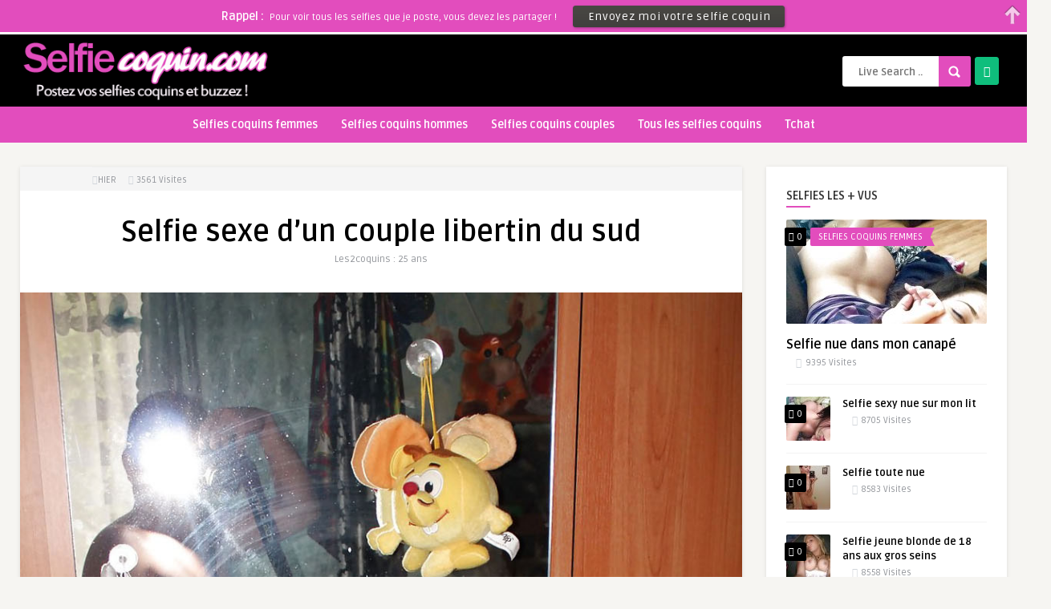

--- FILE ---
content_type: text/html; charset=UTF-8
request_url: http://www.selfie-coquin.com/selfie-sexe-dun-couple-libertin-sud/
body_size: 14702
content:
<!DOCTYPE HTML>
<html lang="fr-FR">
<head>
	<!-- Meta Tags -->
	<meta http-equiv="Content-Type" content="text/html; charset=UTF-8" />

	<!-- Title -->
    
    <!-- Mobile Device Meta -->
    <meta name='viewport' content='width=device-width, initial-scale=1, maximum-scale=1, user-scalable=no, minimal-ui' />

    <!-- The HTML5 Shim for older browsers (mostly older versions of IE). -->
	<!--[if IE]> <script src="https://www.selfie-coquin.com/wp-content/themes/pin-wp/js/html5.js"></script> <![endif]-->

	<!-- Favicons and rss / pingback -->
    <link rel="alternate" type="application/rss+xml" title="Selfie coquin &#8211; Postez vos selfies coquins RSS Feed" href="https://www.selfie-coquin.com/feed/" />
    <link rel="pingback" href="https://www.selfie-coquin.com/xmlrpc.php" />
    <link rel="shortcut icon" type="image/png" href="http://www.selfie-coquin.com/wp-content/themes/pin-wp/images/web-icon.png"/>

    <!-- Custom style -->
    <style type="text/css">header, .sticky, .jquerycssmenu ul li ul { background-color: #000000 !important; }.jquerycssmenu ul li a  { color: #FFFFFF !important;}.jquerycssmenu ul li span  { color: #5a5a5b !important;}.entry p a  { color: #FFFFFF !important;}.entry p a  { background-color: #dd3333 !important;}footer .wrap-footer, .social-section { background-color: #000000 !important; }a:hover, .review-box-nr i, .review-box-nr, ul.aut-meta li.name a, div.feed-info i, .article_list li .an-display-author a, .widget_anthemes_categories li, div.tagcloud span, .widget_archive li, .widget_meta li, #mcTagMap .tagindex h4, #sc_mcTagMap .tagindex h4, ul.masonry_list .an-widget-title i, #infscr-loading span, .rb-experience-rating, ul.article_list .an-widget-title i { color: #e24dbd !important;}.bar-header, .menu-categories .jquerycssmenu ul li ul, #searchform2 .buttonicon, header .stickytop #searchform2 .buttonicon, .featured-articles .article-category, ul.masonry_list .article-category, .entry-btn, .my-paginated-posts span, #newsletter-form input.newsletter-btn, ul.article_list .article-category, #contactform .sendemail, #back-top span, .wp-pagenavi span.current, .wp-pagenavi a:hover { background-color: #e24dbd !important;}.archive-header h3:after, div.entry-excerpt:after, h3.widget-title:after, .rb-resume-block .rb-experience .rb-section-title:after, .rb-resume-block .rb-experience-item .rb-right p:after, .widget h3.title:after, h3.top-title:after  { background: none repeat scroll 0% 0% #e24dbd !important; }#mcTagMap .tagindex h4, #sc_mcTagMap .tagindex h4 { border-bottom: 5px solid #e24dbd !important;}.featured-articles .title-box span a, ul.masonry_list .an-widget-title span a, .entry-top span a, div.feed-info strong, ul.article_list .an-widget-title span a, .copyright a  { border-bottom: 1px solid #e24dbd !important;}.menu-categories .jquerycssmenu ul li ul { border-top: 3px solid #e24dbd !important;}.featured-articles .article-category i, ul.masonry_list .article-category i, ul.article_list .article-category i   { border-color: #e24dbd transparent #e24dbd #e24dbd !important;}.featured-title, .article-comm, .wp-pagenavi a, .wp-pagenavi span, .single-content h3.title, .my-paginated-posts p a, #wp-calendar tbody td#today, .comments h3.comment-reply-title, #commentform #sendemail, form.wpcf7-form input.wpcf7-submit { background-color: #000000 !important; }.single-content h3.title i, .comments h3.comment-reply-title i { border-color: #000000 transparent #000000 #000000 !important;}.arrow-down-related  { border-top: 10px solid #000000!important; }.thumbs-rating-container .thumbs-rating-up    { color: #6ecb0a !important; }.thumbs-rating-container .thumbs-rating-down    { color: #fe6969 !important; }html body  { background-color: #f6f5f2!important; }</style>

    <!-- Theme output -->
    <meta name='robots' content='index, follow, max-image-preview:large, max-snippet:-1, max-video-preview:-1' />

	<!-- This site is optimized with the Yoast SEO plugin v22.7 - https://yoast.com/wordpress/plugins/seo/ -->
	<title>Selfie sexe d&#039;un couple libertin du sud - selfie sex sur Selfie-coquin.com</title>
	<meta name="description" content="Hello à tous on vient de faire ce petit selfie sexe pour vous donner envie de vous rencontrer ! alors bises a tous et si cela vous tente on est a" />
	<link rel="canonical" href="https://www.selfie-coquin.com/selfie-sexe-dun-couple-libertin-sud/" />
	<meta name="twitter:label1" content="Écrit par" />
	<meta name="twitter:data1" content="admin" />
	<script type="application/ld+json" class="yoast-schema-graph">{"@context":"https://schema.org","@graph":[{"@type":"Article","@id":"https://www.selfie-coquin.com/selfie-sexe-dun-couple-libertin-sud/#article","isPartOf":{"@id":"https://www.selfie-coquin.com/selfie-sexe-dun-couple-libertin-sud/"},"author":{"name":"admin","@id":"https://www.selfie-coquin.com/#/schema/person/40421ce9360c5b8f9cea24ca789c13b8"},"headline":"Selfie sexe d&rsquo;un couple libertin du sud","datePublished":"2025-11-16T03:45:10+00:00","dateModified":"2025-11-16T03:45:10+00:00","mainEntityOfPage":{"@id":"https://www.selfie-coquin.com/selfie-sexe-dun-couple-libertin-sud/"},"wordCount":37,"commentCount":0,"publisher":{"@id":"https://www.selfie-coquin.com/#organization"},"image":{"@id":"https://www.selfie-coquin.com/selfie-sexe-dun-couple-libertin-sud/#primaryimage"},"thumbnailUrl":"https://www.selfie-coquin.com/wp-content/uploads/selfie-coquin-sex-3.jpg","keywords":["selfie couple libertin","selfie sexe"],"articleSection":["Selfies coquins couples"],"inLanguage":"fr-FR","potentialAction":[{"@type":"CommentAction","name":"Comment","target":["https://www.selfie-coquin.com/selfie-sexe-dun-couple-libertin-sud/#respond"]}]},{"@type":"WebPage","@id":"https://www.selfie-coquin.com/selfie-sexe-dun-couple-libertin-sud/","url":"https://www.selfie-coquin.com/selfie-sexe-dun-couple-libertin-sud/","name":"Selfie sexe d'un couple libertin du sud - selfie sex sur Selfie-coquin.com","isPartOf":{"@id":"https://www.selfie-coquin.com/#website"},"primaryImageOfPage":{"@id":"https://www.selfie-coquin.com/selfie-sexe-dun-couple-libertin-sud/#primaryimage"},"image":{"@id":"https://www.selfie-coquin.com/selfie-sexe-dun-couple-libertin-sud/#primaryimage"},"thumbnailUrl":"https://www.selfie-coquin.com/wp-content/uploads/selfie-coquin-sex-3.jpg","datePublished":"2025-11-16T03:45:10+00:00","dateModified":"2025-11-16T03:45:10+00:00","description":"Hello à tous on vient de faire ce petit selfie sexe pour vous donner envie de vous rencontrer ! alors bises a tous et si cela vous tente on est a","breadcrumb":{"@id":"https://www.selfie-coquin.com/selfie-sexe-dun-couple-libertin-sud/#breadcrumb"},"inLanguage":"fr-FR","potentialAction":[{"@type":"ReadAction","target":["https://www.selfie-coquin.com/selfie-sexe-dun-couple-libertin-sud/"]}]},{"@type":"ImageObject","inLanguage":"fr-FR","@id":"https://www.selfie-coquin.com/selfie-sexe-dun-couple-libertin-sud/#primaryimage","url":"https://www.selfie-coquin.com/wp-content/uploads/selfie-coquin-sex-3.jpg","contentUrl":"https://www.selfie-coquin.com/wp-content/uploads/selfie-coquin-sex-3.jpg","width":944,"height":1416,"caption":"Selfie sexe d'un couple libertin du sud"},{"@type":"BreadcrumbList","@id":"https://www.selfie-coquin.com/selfie-sexe-dun-couple-libertin-sud/#breadcrumb","itemListElement":[{"@type":"ListItem","position":1,"name":"Accueil","item":"https://www.selfie-coquin.com/"},{"@type":"ListItem","position":2,"name":"Selfie sexe d&rsquo;un couple libertin du sud"}]},{"@type":"WebSite","@id":"https://www.selfie-coquin.com/#website","url":"https://www.selfie-coquin.com/","name":"Selfie coquin - Postez vos selfies coquins","description":"Postez vos selfies coquins","publisher":{"@id":"https://www.selfie-coquin.com/#organization"},"potentialAction":[{"@type":"SearchAction","target":{"@type":"EntryPoint","urlTemplate":"https://www.selfie-coquin.com/?s={search_term_string}"},"query-input":"required name=search_term_string"}],"inLanguage":"fr-FR"},{"@type":"Organization","@id":"https://www.selfie-coquin.com/#organization","name":"Selfie-coquin.com","url":"https://www.selfie-coquin.com/","logo":{"@type":"ImageObject","inLanguage":"fr-FR","@id":"https://www.selfie-coquin.com/#/schema/logo/image/","url":"http://www.selfie-coquin.com/wp-content/uploads/logo-selfie-1.png","contentUrl":"http://www.selfie-coquin.com/wp-content/uploads/logo-selfie-1.png","width":350,"height":100,"caption":"Selfie-coquin.com"},"image":{"@id":"https://www.selfie-coquin.com/#/schema/logo/image/"}},{"@type":"Person","@id":"https://www.selfie-coquin.com/#/schema/person/40421ce9360c5b8f9cea24ca789c13b8","name":"admin","image":{"@type":"ImageObject","inLanguage":"fr-FR","@id":"https://www.selfie-coquin.com/#/schema/person/image/","url":"https://secure.gravatar.com/avatar/c3f9624e43a789bc1dc800be61156f00?s=96&d=mm&r=g","contentUrl":"https://secure.gravatar.com/avatar/c3f9624e43a789bc1dc800be61156f00?s=96&d=mm&r=g","caption":"admin"}}]}</script>
	<!-- / Yoast SEO plugin. -->


<link rel='dns-prefetch' href='//fonts.googleapis.com' />
<script type="text/javascript">
/* <![CDATA[ */
window._wpemojiSettings = {"baseUrl":"https:\/\/s.w.org\/images\/core\/emoji\/15.0.3\/72x72\/","ext":".png","svgUrl":"https:\/\/s.w.org\/images\/core\/emoji\/15.0.3\/svg\/","svgExt":".svg","source":{"concatemoji":"https:\/\/www.selfie-coquin.com\/wp-includes\/js\/wp-emoji-release.min.js?ver=6.5.7"}};
/*! This file is auto-generated */
!function(i,n){var o,s,e;function c(e){try{var t={supportTests:e,timestamp:(new Date).valueOf()};sessionStorage.setItem(o,JSON.stringify(t))}catch(e){}}function p(e,t,n){e.clearRect(0,0,e.canvas.width,e.canvas.height),e.fillText(t,0,0);var t=new Uint32Array(e.getImageData(0,0,e.canvas.width,e.canvas.height).data),r=(e.clearRect(0,0,e.canvas.width,e.canvas.height),e.fillText(n,0,0),new Uint32Array(e.getImageData(0,0,e.canvas.width,e.canvas.height).data));return t.every(function(e,t){return e===r[t]})}function u(e,t,n){switch(t){case"flag":return n(e,"\ud83c\udff3\ufe0f\u200d\u26a7\ufe0f","\ud83c\udff3\ufe0f\u200b\u26a7\ufe0f")?!1:!n(e,"\ud83c\uddfa\ud83c\uddf3","\ud83c\uddfa\u200b\ud83c\uddf3")&&!n(e,"\ud83c\udff4\udb40\udc67\udb40\udc62\udb40\udc65\udb40\udc6e\udb40\udc67\udb40\udc7f","\ud83c\udff4\u200b\udb40\udc67\u200b\udb40\udc62\u200b\udb40\udc65\u200b\udb40\udc6e\u200b\udb40\udc67\u200b\udb40\udc7f");case"emoji":return!n(e,"\ud83d\udc26\u200d\u2b1b","\ud83d\udc26\u200b\u2b1b")}return!1}function f(e,t,n){var r="undefined"!=typeof WorkerGlobalScope&&self instanceof WorkerGlobalScope?new OffscreenCanvas(300,150):i.createElement("canvas"),a=r.getContext("2d",{willReadFrequently:!0}),o=(a.textBaseline="top",a.font="600 32px Arial",{});return e.forEach(function(e){o[e]=t(a,e,n)}),o}function t(e){var t=i.createElement("script");t.src=e,t.defer=!0,i.head.appendChild(t)}"undefined"!=typeof Promise&&(o="wpEmojiSettingsSupports",s=["flag","emoji"],n.supports={everything:!0,everythingExceptFlag:!0},e=new Promise(function(e){i.addEventListener("DOMContentLoaded",e,{once:!0})}),new Promise(function(t){var n=function(){try{var e=JSON.parse(sessionStorage.getItem(o));if("object"==typeof e&&"number"==typeof e.timestamp&&(new Date).valueOf()<e.timestamp+604800&&"object"==typeof e.supportTests)return e.supportTests}catch(e){}return null}();if(!n){if("undefined"!=typeof Worker&&"undefined"!=typeof OffscreenCanvas&&"undefined"!=typeof URL&&URL.createObjectURL&&"undefined"!=typeof Blob)try{var e="postMessage("+f.toString()+"("+[JSON.stringify(s),u.toString(),p.toString()].join(",")+"));",r=new Blob([e],{type:"text/javascript"}),a=new Worker(URL.createObjectURL(r),{name:"wpTestEmojiSupports"});return void(a.onmessage=function(e){c(n=e.data),a.terminate(),t(n)})}catch(e){}c(n=f(s,u,p))}t(n)}).then(function(e){for(var t in e)n.supports[t]=e[t],n.supports.everything=n.supports.everything&&n.supports[t],"flag"!==t&&(n.supports.everythingExceptFlag=n.supports.everythingExceptFlag&&n.supports[t]);n.supports.everythingExceptFlag=n.supports.everythingExceptFlag&&!n.supports.flag,n.DOMReady=!1,n.readyCallback=function(){n.DOMReady=!0}}).then(function(){return e}).then(function(){var e;n.supports.everything||(n.readyCallback(),(e=n.source||{}).concatemoji?t(e.concatemoji):e.wpemoji&&e.twemoji&&(t(e.twemoji),t(e.wpemoji)))}))}((window,document),window._wpemojiSettings);
/* ]]> */
</script>
<style id='wp-emoji-styles-inline-css' type='text/css'>

	img.wp-smiley, img.emoji {
		display: inline !important;
		border: none !important;
		box-shadow: none !important;
		height: 1em !important;
		width: 1em !important;
		margin: 0 0.07em !important;
		vertical-align: -0.1em !important;
		background: none !important;
		padding: 0 !important;
	}
</style>
<link rel='stylesheet' id='wp-block-library-css' href='https://www.selfie-coquin.com/wp-includes/css/dist/block-library/style.min.css?ver=6.5.7' type='text/css' media='all' />
<style id='classic-theme-styles-inline-css' type='text/css'>
/*! This file is auto-generated */
.wp-block-button__link{color:#fff;background-color:#32373c;border-radius:9999px;box-shadow:none;text-decoration:none;padding:calc(.667em + 2px) calc(1.333em + 2px);font-size:1.125em}.wp-block-file__button{background:#32373c;color:#fff;text-decoration:none}
</style>
<style id='global-styles-inline-css' type='text/css'>
body{--wp--preset--color--black: #000000;--wp--preset--color--cyan-bluish-gray: #abb8c3;--wp--preset--color--white: #ffffff;--wp--preset--color--pale-pink: #f78da7;--wp--preset--color--vivid-red: #cf2e2e;--wp--preset--color--luminous-vivid-orange: #ff6900;--wp--preset--color--luminous-vivid-amber: #fcb900;--wp--preset--color--light-green-cyan: #7bdcb5;--wp--preset--color--vivid-green-cyan: #00d084;--wp--preset--color--pale-cyan-blue: #8ed1fc;--wp--preset--color--vivid-cyan-blue: #0693e3;--wp--preset--color--vivid-purple: #9b51e0;--wp--preset--gradient--vivid-cyan-blue-to-vivid-purple: linear-gradient(135deg,rgba(6,147,227,1) 0%,rgb(155,81,224) 100%);--wp--preset--gradient--light-green-cyan-to-vivid-green-cyan: linear-gradient(135deg,rgb(122,220,180) 0%,rgb(0,208,130) 100%);--wp--preset--gradient--luminous-vivid-amber-to-luminous-vivid-orange: linear-gradient(135deg,rgba(252,185,0,1) 0%,rgba(255,105,0,1) 100%);--wp--preset--gradient--luminous-vivid-orange-to-vivid-red: linear-gradient(135deg,rgba(255,105,0,1) 0%,rgb(207,46,46) 100%);--wp--preset--gradient--very-light-gray-to-cyan-bluish-gray: linear-gradient(135deg,rgb(238,238,238) 0%,rgb(169,184,195) 100%);--wp--preset--gradient--cool-to-warm-spectrum: linear-gradient(135deg,rgb(74,234,220) 0%,rgb(151,120,209) 20%,rgb(207,42,186) 40%,rgb(238,44,130) 60%,rgb(251,105,98) 80%,rgb(254,248,76) 100%);--wp--preset--gradient--blush-light-purple: linear-gradient(135deg,rgb(255,206,236) 0%,rgb(152,150,240) 100%);--wp--preset--gradient--blush-bordeaux: linear-gradient(135deg,rgb(254,205,165) 0%,rgb(254,45,45) 50%,rgb(107,0,62) 100%);--wp--preset--gradient--luminous-dusk: linear-gradient(135deg,rgb(255,203,112) 0%,rgb(199,81,192) 50%,rgb(65,88,208) 100%);--wp--preset--gradient--pale-ocean: linear-gradient(135deg,rgb(255,245,203) 0%,rgb(182,227,212) 50%,rgb(51,167,181) 100%);--wp--preset--gradient--electric-grass: linear-gradient(135deg,rgb(202,248,128) 0%,rgb(113,206,126) 100%);--wp--preset--gradient--midnight: linear-gradient(135deg,rgb(2,3,129) 0%,rgb(40,116,252) 100%);--wp--preset--font-size--small: 13px;--wp--preset--font-size--medium: 20px;--wp--preset--font-size--large: 36px;--wp--preset--font-size--x-large: 42px;--wp--preset--spacing--20: 0.44rem;--wp--preset--spacing--30: 0.67rem;--wp--preset--spacing--40: 1rem;--wp--preset--spacing--50: 1.5rem;--wp--preset--spacing--60: 2.25rem;--wp--preset--spacing--70: 3.38rem;--wp--preset--spacing--80: 5.06rem;--wp--preset--shadow--natural: 6px 6px 9px rgba(0, 0, 0, 0.2);--wp--preset--shadow--deep: 12px 12px 50px rgba(0, 0, 0, 0.4);--wp--preset--shadow--sharp: 6px 6px 0px rgba(0, 0, 0, 0.2);--wp--preset--shadow--outlined: 6px 6px 0px -3px rgba(255, 255, 255, 1), 6px 6px rgba(0, 0, 0, 1);--wp--preset--shadow--crisp: 6px 6px 0px rgba(0, 0, 0, 1);}:where(.is-layout-flex){gap: 0.5em;}:where(.is-layout-grid){gap: 0.5em;}body .is-layout-flex{display: flex;}body .is-layout-flex{flex-wrap: wrap;align-items: center;}body .is-layout-flex > *{margin: 0;}body .is-layout-grid{display: grid;}body .is-layout-grid > *{margin: 0;}:where(.wp-block-columns.is-layout-flex){gap: 2em;}:where(.wp-block-columns.is-layout-grid){gap: 2em;}:where(.wp-block-post-template.is-layout-flex){gap: 1.25em;}:where(.wp-block-post-template.is-layout-grid){gap: 1.25em;}.has-black-color{color: var(--wp--preset--color--black) !important;}.has-cyan-bluish-gray-color{color: var(--wp--preset--color--cyan-bluish-gray) !important;}.has-white-color{color: var(--wp--preset--color--white) !important;}.has-pale-pink-color{color: var(--wp--preset--color--pale-pink) !important;}.has-vivid-red-color{color: var(--wp--preset--color--vivid-red) !important;}.has-luminous-vivid-orange-color{color: var(--wp--preset--color--luminous-vivid-orange) !important;}.has-luminous-vivid-amber-color{color: var(--wp--preset--color--luminous-vivid-amber) !important;}.has-light-green-cyan-color{color: var(--wp--preset--color--light-green-cyan) !important;}.has-vivid-green-cyan-color{color: var(--wp--preset--color--vivid-green-cyan) !important;}.has-pale-cyan-blue-color{color: var(--wp--preset--color--pale-cyan-blue) !important;}.has-vivid-cyan-blue-color{color: var(--wp--preset--color--vivid-cyan-blue) !important;}.has-vivid-purple-color{color: var(--wp--preset--color--vivid-purple) !important;}.has-black-background-color{background-color: var(--wp--preset--color--black) !important;}.has-cyan-bluish-gray-background-color{background-color: var(--wp--preset--color--cyan-bluish-gray) !important;}.has-white-background-color{background-color: var(--wp--preset--color--white) !important;}.has-pale-pink-background-color{background-color: var(--wp--preset--color--pale-pink) !important;}.has-vivid-red-background-color{background-color: var(--wp--preset--color--vivid-red) !important;}.has-luminous-vivid-orange-background-color{background-color: var(--wp--preset--color--luminous-vivid-orange) !important;}.has-luminous-vivid-amber-background-color{background-color: var(--wp--preset--color--luminous-vivid-amber) !important;}.has-light-green-cyan-background-color{background-color: var(--wp--preset--color--light-green-cyan) !important;}.has-vivid-green-cyan-background-color{background-color: var(--wp--preset--color--vivid-green-cyan) !important;}.has-pale-cyan-blue-background-color{background-color: var(--wp--preset--color--pale-cyan-blue) !important;}.has-vivid-cyan-blue-background-color{background-color: var(--wp--preset--color--vivid-cyan-blue) !important;}.has-vivid-purple-background-color{background-color: var(--wp--preset--color--vivid-purple) !important;}.has-black-border-color{border-color: var(--wp--preset--color--black) !important;}.has-cyan-bluish-gray-border-color{border-color: var(--wp--preset--color--cyan-bluish-gray) !important;}.has-white-border-color{border-color: var(--wp--preset--color--white) !important;}.has-pale-pink-border-color{border-color: var(--wp--preset--color--pale-pink) !important;}.has-vivid-red-border-color{border-color: var(--wp--preset--color--vivid-red) !important;}.has-luminous-vivid-orange-border-color{border-color: var(--wp--preset--color--luminous-vivid-orange) !important;}.has-luminous-vivid-amber-border-color{border-color: var(--wp--preset--color--luminous-vivid-amber) !important;}.has-light-green-cyan-border-color{border-color: var(--wp--preset--color--light-green-cyan) !important;}.has-vivid-green-cyan-border-color{border-color: var(--wp--preset--color--vivid-green-cyan) !important;}.has-pale-cyan-blue-border-color{border-color: var(--wp--preset--color--pale-cyan-blue) !important;}.has-vivid-cyan-blue-border-color{border-color: var(--wp--preset--color--vivid-cyan-blue) !important;}.has-vivid-purple-border-color{border-color: var(--wp--preset--color--vivid-purple) !important;}.has-vivid-cyan-blue-to-vivid-purple-gradient-background{background: var(--wp--preset--gradient--vivid-cyan-blue-to-vivid-purple) !important;}.has-light-green-cyan-to-vivid-green-cyan-gradient-background{background: var(--wp--preset--gradient--light-green-cyan-to-vivid-green-cyan) !important;}.has-luminous-vivid-amber-to-luminous-vivid-orange-gradient-background{background: var(--wp--preset--gradient--luminous-vivid-amber-to-luminous-vivid-orange) !important;}.has-luminous-vivid-orange-to-vivid-red-gradient-background{background: var(--wp--preset--gradient--luminous-vivid-orange-to-vivid-red) !important;}.has-very-light-gray-to-cyan-bluish-gray-gradient-background{background: var(--wp--preset--gradient--very-light-gray-to-cyan-bluish-gray) !important;}.has-cool-to-warm-spectrum-gradient-background{background: var(--wp--preset--gradient--cool-to-warm-spectrum) !important;}.has-blush-light-purple-gradient-background{background: var(--wp--preset--gradient--blush-light-purple) !important;}.has-blush-bordeaux-gradient-background{background: var(--wp--preset--gradient--blush-bordeaux) !important;}.has-luminous-dusk-gradient-background{background: var(--wp--preset--gradient--luminous-dusk) !important;}.has-pale-ocean-gradient-background{background: var(--wp--preset--gradient--pale-ocean) !important;}.has-electric-grass-gradient-background{background: var(--wp--preset--gradient--electric-grass) !important;}.has-midnight-gradient-background{background: var(--wp--preset--gradient--midnight) !important;}.has-small-font-size{font-size: var(--wp--preset--font-size--small) !important;}.has-medium-font-size{font-size: var(--wp--preset--font-size--medium) !important;}.has-large-font-size{font-size: var(--wp--preset--font-size--large) !important;}.has-x-large-font-size{font-size: var(--wp--preset--font-size--x-large) !important;}
.wp-block-navigation a:where(:not(.wp-element-button)){color: inherit;}
:where(.wp-block-post-template.is-layout-flex){gap: 1.25em;}:where(.wp-block-post-template.is-layout-grid){gap: 1.25em;}
:where(.wp-block-columns.is-layout-flex){gap: 2em;}:where(.wp-block-columns.is-layout-grid){gap: 2em;}
.wp-block-pullquote{font-size: 1.5em;line-height: 1.6;}
</style>
<link rel='stylesheet' id='anthemes_shortcode_styles-css' href='https://www.selfie-coquin.com/wp-content/plugins/anthemes-shortcodes/includes/css/anthemes-shortcodes.css?ver=6.5.7' type='text/css' media='all' />
<link rel='stylesheet' id='cwp-style-css' href='https://www.selfie-coquin.com/wp-content/plugins/comments-widget-plus/assets/css/cwp.css?ver=1.3' type='text/css' media='all' />
<link rel='stylesheet' id='contact-form-7-css' href='https://www.selfie-coquin.com/wp-content/plugins/contact-form-7/includes/css/styles.css?ver=5.9.4' type='text/css' media='all' />
<link rel='stylesheet' id='rbuilder-styling-css' href='https://www.selfie-coquin.com/wp-content/plugins/resume-builder/dist/main.css?ver=3.2' type='text/css' media='all' />
<link rel='stylesheet' id='wp-pagenavi-css' href='https://www.selfie-coquin.com/wp-content/plugins/wp-pagenavi/pagenavi-css.css?ver=2.70' type='text/css' media='all' />
<link rel='stylesheet' id='style-css' href='https://www.selfie-coquin.com/wp-content/themes/pin-wp/style.css?ver=2.0' type='text/css' media='all' />
<link rel='stylesheet' id='default-css' href='https://www.selfie-coquin.com/wp-content/themes/pin-wp/css/colors/default.css?ver=6.5.7' type='text/css' media='all' />
<link rel='stylesheet' id='responsive-css' href='https://www.selfie-coquin.com/wp-content/themes/pin-wp/css/responsive.css?ver=2.0' type='text/css' media='all' />
<link rel='stylesheet' id='google-font-css' href='//fonts.googleapis.com/css?family=Ruda%3A400%2C700&#038;ver=6.5.7' type='text/css' media='all' />
<link rel='stylesheet' id='font-awesome-css' href='https://www.selfie-coquin.com/wp-content/themes/pin-wp/css/font-awesome-4.6.1/css/font-awesome.min.css?ver=6.5.7' type='text/css' media='all' />
<link rel='stylesheet' id='fancyboxcss-css' href='https://www.selfie-coquin.com/wp-content/themes/pin-wp/fancybox/jquery.fancybox-1.3.4.css?ver=6.5.7' type='text/css' media='all' />
<script type="text/javascript" src="https://www.selfie-coquin.com/wp-includes/js/jquery/jquery.min.js?ver=3.7.1" id="jquery-core-js"></script>
<script type="text/javascript" src="https://www.selfie-coquin.com/wp-includes/js/jquery/jquery-migrate.min.js?ver=3.4.1" id="jquery-migrate-js"></script>
<link rel="https://api.w.org/" href="https://www.selfie-coquin.com/wp-json/" /><link rel="alternate" type="application/json" href="https://www.selfie-coquin.com/wp-json/wp/v2/posts/585" /><link rel="EditURI" type="application/rsd+xml" title="RSD" href="https://www.selfie-coquin.com/xmlrpc.php?rsd" />
<meta name="generator" content="WordPress 6.5.7" />
<link rel='shortlink' href='https://www.selfie-coquin.com/?p=585' />
<link rel="alternate" type="application/json+oembed" href="https://www.selfie-coquin.com/wp-json/oembed/1.0/embed?url=https%3A%2F%2Fwww.selfie-coquin.com%2Fselfie-sexe-dun-couple-libertin-sud%2F" />
<link rel="alternate" type="text/xml+oembed" href="https://www.selfie-coquin.com/wp-json/oembed/1.0/embed?url=https%3A%2F%2Fwww.selfie-coquin.com%2Fselfie-sexe-dun-couple-libertin-sud%2F&#038;format=xml" />
	<script>window.twttr=(function(d,s,id){var js,fjs=d.getElementsByTagName(s)[0],t=window.twttr||{};if(d.getElementById(id))return;js=d.createElement(s);js.id=id;js.src="https://platform.twitter.com/widgets.js";fjs.parentNode.insertBefore(js,fjs);t._e=[];t.ready=function(f){t._e.push(f);};return t;}(document,"script","twitter-wjs"));</script>
<link rel='stylesheet' id='daves-wordpress-live-search-css' href='https://www.selfie-coquin.com/wp-content/plugins/daves-wordpress-live-search/css/daves-wordpress-live-search_default_gray.css?ver=6.5.7' type='text/css' media='all' />
    <meta name="google-site-verification" content="h47ngi8EHZ3bsPAdB-QzZzyIHcXhxMsmsrrkITwd0jE" />

</head>
<body  class="post-template-default single single-post postid-585 single-format-standard"> 
<!-- Begin Header -->
<header>
        <div class="main-header">
            <div class="sticky-on">
                <a href="https://www.selfie-coquin.com/"><img class="logo" src="http://www.selfie-coquin.com/wp-content/uploads/logo-selfie-1.png" alt="Selfie coquin &#8211; Postez vos selfies coquins" /></a>

                <!-- Navigation Menu -->

             <!--<nav id="myjquerymenu" class="jquerycssmenu">
                    <ul><li id="menu-item-180" class="menu-item menu-item-type-taxonomy menu-item-object-category menu-item-180"><a href="https://www.selfie-coquin.com/sexpics/selfie-femme/">Selfies coquins femmes</a></li>
<li id="menu-item-181" class="menu-item menu-item-type-taxonomy menu-item-object-category menu-item-181"><a href="https://www.selfie-coquin.com/sexpics/selfie-homme/">Selfies coquins hommes</a></li>
<li id="menu-item-542" class="menu-item menu-item-type-taxonomy menu-item-object-category current-post-ancestor current-menu-parent current-post-parent menu-item-542"><a href="https://www.selfie-coquin.com/sexpics/selfie-couple/">Selfies coquins couples</a></li>
<li id="menu-item-502" class="menu-item menu-item-type-post_type menu-item-object-page menu-item-502"><a href="https://www.selfie-coquin.com/tous-les-selfies-coquins/">Tous les selfies coquins</a></li>
<li id="menu-item-1052" class="menu-item menu-item-type-custom menu-item-object-custom menu-item-1052"><a href="http://www.plancul-fr.com">Tchat</a></li>
</ul>                </nav>--><!-- end #myjquerymenu -->

                <!-- Upload Button -->
                <div class="uploadbtn">
                                            <a href="http://www.selfie-coquin.com/envoyez-votre-selfie-coquin/" class="simplebtn green2"><i class="fa fa-cloud-upload"></i> <span>Upload</span></a>                                    </div>

                <!-- search form get_search_form(); -->
                <form id="searchform2" class="header-search" method="get" action="https://www.selfie-coquin.com/">
    <input placeholder="Live Search ..." type="text" name="s" id="s" />
    <input type="submit" value="Search" class="buttonicon" />
</form><div class="clear"></div>            </div>
            <div class="clear"></div>
        </div><!-- end .main-header -->

        <div class="bar-header">
            <div class="wrap-center">
                <!-- Navigation Menu Categories -->
                <div class="menu-categories">
                <nav id="myjquerymenu-cat" class="jquerycssmenu">
                    <ul><li class="menu-item menu-item-type-taxonomy menu-item-object-category menu-item-180"><a href="https://www.selfie-coquin.com/sexpics/selfie-femme/">Selfies coquins femmes</a></li>
<li class="menu-item menu-item-type-taxonomy menu-item-object-category menu-item-181"><a href="https://www.selfie-coquin.com/sexpics/selfie-homme/">Selfies coquins hommes</a></li>
<li class="menu-item menu-item-type-taxonomy menu-item-object-category current-post-ancestor current-menu-parent current-post-parent menu-item-542"><a href="https://www.selfie-coquin.com/sexpics/selfie-couple/">Selfies coquins couples</a></li>
<li class="menu-item menu-item-type-post_type menu-item-object-page menu-item-502"><a href="https://www.selfie-coquin.com/tous-les-selfies-coquins/">Tous les selfies coquins</a></li>
<li class="menu-item menu-item-type-custom menu-item-object-custom menu-item-1052"><a href="http://www.plancul-fr.com">Tchat</a></li>
</ul>                </nav></div><!-- end .menu-categories -->
            </div>
        </div>
</header><!-- end #header -->


<!-- Begin Content -->
<div class="wrap-fullwidth">

    <div class="single-content">
        <!-- ads -->
       
      <div class="clear"></div>
       
        <div class="meta-wrap">
            <div class="single-meta">
                            <div class="an-display-time updated"><i class="fa fa-clock-o"></i>HIER</div>
                <div class="an-display-view"><i class="fa fa-eye"></i> 3561 <span>Visites</span></div>

                    <!-- end .home-data -->
                    <div class="clear"></div>
            </div><!-- end .single-meta -->
        </div><!-- Meta ( time and comments ) -->
        <div class="clear"></div>
        <!-- end .single-box -->



        <div class="entry-top">
        <h1 class="article-title entry-title">Selfie sexe d&rsquo;un couple libertin du sud</h1>
        <span class="vcard author"><span class="fn">Les2coquins : 25 ans</span></span>
    </div><div class="clear"></div>
    

        <article>
                                    <div class="post post-585 type-post status-publish format-standard has-post-thumbnail hentry category-selfie-couple tag-selfie-couple-libertin tag-selfie-sexe" id="post-585">

            <div class="media-single-content">
                            
                
                
                
                
                                    
                    
                    <img width="944" height="1416" src="https://www.selfie-coquin.com/wp-content/uploads/selfie-coquin-sex-3.jpg" class="attachment-thumbnail-single-image size-thumbnail-single-image wp-post-image" alt="Selfie sexe d&#039;un couple libertin du sud" decoding="async" fetchpriority="high" srcset="https://www.selfie-coquin.com/wp-content/uploads/selfie-coquin-sex-3.jpg 944w, https://www.selfie-coquin.com/wp-content/uploads/selfie-coquin-sex-3-200x300.jpg 200w, https://www.selfie-coquin.com/wp-content/uploads/selfie-coquin-sex-3-768x1152.jpg 768w, https://www.selfie-coquin.com/wp-content/uploads/selfie-coquin-sex-3-683x1024.jpg 683w, https://www.selfie-coquin.com/wp-content/uploads/selfie-coquin-sex-3-300x450.jpg 300w" sizes="(max-width: 944px) 100vw, 944px" />
                 



                                    
            
                <div class="clear"></div>






                    <div class="entry">
                        <!-- excerpt -->
                        

                        <!-- advertisement -->
                                                <!-- entry content -->
                        <p>Hello à tous</p>
<p>on vient de faire ce petit selfie sexe pour vous donner envie de vous rencontrer !</p>
<p>alors bises a tous et si cela vous tente on est a montpell</p>



                                  <div class="clear"></div>


						





                        <div class="clear"></div>
                    </div><!-- end .entry -->
                    <div class="clear"></div>
            </div><!-- end #post -->
                    </article><!-- end article -->


        <!-- ads -->
        

        <!-- author -->
        

        <!-- Recent and related Articles -->
        <div class="related-box">
            <!-- Recent -->
            <div class="one_half">
            <h3 class="title">Derniers Selfies coquins post&eacute;s</h3><div class="arrow-down-related"></div><div class="clear"></div>
            <ul class="article_list">
                        
              <li>
                                  <!-- <div class="article-comm"><a href="https://www.selfie-coquin.com/selfie-en-tenue-de-sport/#respond"><i class="fa fa-comments"></i> 0</a></div>-->
                  <a href="https://www.selfie-coquin.com/selfie-en-tenue-de-sport/"> <img width="55" height="55" src="https://www.selfie-coquin.com/wp-content/uploads/selfie-sex-5-2-55x55.jpg" class="attachment-thumbnail-widget-small size-thumbnail-widget-small wp-post-image" alt="Selfie en tenue de sport" decoding="async" loading="lazy" srcset="https://www.selfie-coquin.com/wp-content/uploads/selfie-sex-5-2-55x55.jpg 55w, https://www.selfie-coquin.com/wp-content/uploads/selfie-sex-5-2-150x150.jpg 150w, https://www.selfie-coquin.com/wp-content/uploads/selfie-sex-5-2-300x299.jpg 300w, https://www.selfie-coquin.com/wp-content/uploads/selfie-sex-5-2-180x180.jpg 180w, https://www.selfie-coquin.com/wp-content/uploads/selfie-sex-5-2.jpg 750w" sizes="(max-width: 55px) 100vw, 55px" /> </a>
                                  <div class="an-widget-title"  style="margin-left:70px;" >
                    <h4 class="article-title"><a href="https://www.selfie-coquin.com/selfie-en-tenue-de-sport/">Selfie en tenue de sport</a></h4>
                                       <!--<span>by <a href="https://www.selfie-coquin.com/author/admin/" title="Articles par admin" rel="author">admin</a></span>-->
                  </div>
              </li>

            
              <li>
                                  <!-- <div class="article-comm"><a href="https://www.selfie-coquin.com/selfie-secretaire-coquine/#respond"><i class="fa fa-comments"></i> 0</a></div>-->
                  <a href="https://www.selfie-coquin.com/selfie-secretaire-coquine/"> <img width="55" height="55" src="https://www.selfie-coquin.com/wp-content/uploads/selfie_mom-3-55x55.jpg" class="attachment-thumbnail-widget-small size-thumbnail-widget-small wp-post-image" alt="Selfie secrétaire coquine" decoding="async" loading="lazy" srcset="https://www.selfie-coquin.com/wp-content/uploads/selfie_mom-3-55x55.jpg 55w, https://www.selfie-coquin.com/wp-content/uploads/selfie_mom-3-150x150.jpg 150w, https://www.selfie-coquin.com/wp-content/uploads/selfie_mom-3-180x180.jpg 180w" sizes="(max-width: 55px) 100vw, 55px" /> </a>
                                  <div class="an-widget-title"  style="margin-left:70px;" >
                    <h4 class="article-title"><a href="https://www.selfie-coquin.com/selfie-secretaire-coquine/">Selfie secrétaire coquine</a></h4>
                                       <!--<span>by <a href="https://www.selfie-coquin.com/author/admin/" title="Articles par admin" rel="author">admin</a></span>-->
                  </div>
              </li>

            
              <li>
                                  <!-- <div class="article-comm"><a href="https://www.selfie-coquin.com/je-suis-ronde-mais-je-poste-des-selfies/#respond"><i class="fa fa-comments"></i> 0</a></div>-->
                  <a href="https://www.selfie-coquin.com/je-suis-ronde-mais-je-poste-des-selfies/"> <img width="55" height="55" src="https://www.selfie-coquin.com/wp-content/uploads/selfie-sex-4-2-55x55.jpg" class="attachment-thumbnail-widget-small size-thumbnail-widget-small wp-post-image" alt="" decoding="async" loading="lazy" srcset="https://www.selfie-coquin.com/wp-content/uploads/selfie-sex-4-2-55x55.jpg 55w, https://www.selfie-coquin.com/wp-content/uploads/selfie-sex-4-2-150x150.jpg 150w, https://www.selfie-coquin.com/wp-content/uploads/selfie-sex-4-2-180x180.jpg 180w" sizes="(max-width: 55px) 100vw, 55px" /> </a>
                                  <div class="an-widget-title"  style="margin-left:70px;" >
                    <h4 class="article-title"><a href="https://www.selfie-coquin.com/je-suis-ronde-mais-je-poste-des-selfies/">Je suis ronde mais je poste des selfies</a></h4>
                                       <!--<span>by <a href="https://www.selfie-coquin.com/author/admin/" title="Articles par admin" rel="author">admin</a></span>-->
                  </div>
              </li>

            
              <li>
                                  <!-- <div class="article-comm"><a href="https://www.selfie-coquin.com/selfie-jeune-militaire/#respond"><i class="fa fa-comments"></i> 0</a></div>-->
                  <a href="https://www.selfie-coquin.com/selfie-jeune-militaire/"> <img width="55" height="55" src="https://www.selfie-coquin.com/wp-content/uploads/selfie-coquin-homme-7-55x55.jpg" class="attachment-thumbnail-widget-small size-thumbnail-widget-small wp-post-image" alt="Selfie jeune militaire" decoding="async" loading="lazy" srcset="https://www.selfie-coquin.com/wp-content/uploads/selfie-coquin-homme-7-55x55.jpg 55w, https://www.selfie-coquin.com/wp-content/uploads/selfie-coquin-homme-7-150x150.jpg 150w, https://www.selfie-coquin.com/wp-content/uploads/selfie-coquin-homme-7-180x180.jpg 180w" sizes="(max-width: 55px) 100vw, 55px" /> </a>
                                  <div class="an-widget-title"  style="margin-left:70px;" >
                    <h4 class="article-title"><a href="https://www.selfie-coquin.com/selfie-jeune-militaire/">Selfie jeune militaire</a></h4>
                                       <!--<span>by <a href="https://www.selfie-coquin.com/author/admin/" title="Articles par admin" rel="author">admin</a></span>-->
                  </div>
              </li>

                        </ul>
            </div><!-- end .one_half Recent -->

            <!-- Related -->
            <div class="one_half_last">
            <h3 class="title">Selfies du m&ecirc;me style (ou presque lol)</h3><div class="arrow-down-related"></div><div class="clear"></div>
            <ul class="article_list">
                
              <li>
                                 <!--  <div class="article-comm"><a href="https://www.selfie-coquin.com/selfie-de-naima-qui-vient-de-pomper-une-queue/#respond"><i class="fa fa-comments"></i> 0</a></div>-->
                  <a href="https://www.selfie-coquin.com/selfie-de-naima-qui-vient-de-pomper-une-queue/"> <img width="55" height="55" src="https://www.selfie-coquin.com/wp-content/uploads/photosex-23-55x55.jpg" class="attachment-thumbnail-widget-small size-thumbnail-widget-small wp-post-image" alt="Selfie de Naima qui vient de pomper une queue" decoding="async" loading="lazy" srcset="https://www.selfie-coquin.com/wp-content/uploads/photosex-23-55x55.jpg 55w, https://www.selfie-coquin.com/wp-content/uploads/photosex-23-150x150.jpg 150w, https://www.selfie-coquin.com/wp-content/uploads/photosex-23-180x180.jpg 180w" sizes="(max-width: 55px) 100vw, 55px" /> </a>
                                  <div class="an-widget-title"  style="margin-left:70px;" >
                    <h4 class="article-title"><a href="https://www.selfie-coquin.com/selfie-de-naima-qui-vient-de-pomper-une-queue/">Selfie de Naima qui vient de pomper une queue</a></h4>
                                        <!--<span>by <a href="https://www.selfie-coquin.com/author/admin/" title="Articles par admin" rel="author">admin</a></span>-->
                  </div>
              </li>

            
              <li>
                                 <!--  <div class="article-comm"><a href="https://www.selfie-coquin.com/sex-selfie-dune-belle-blonde/#respond"><i class="fa fa-comments"></i> 0</a></div>-->
                  <a href="https://www.selfie-coquin.com/sex-selfie-dune-belle-blonde/"> <img width="55" height="55" src="https://www.selfie-coquin.com/wp-content/uploads/sex-selfie-1-55x55.jpg" class="attachment-thumbnail-widget-small size-thumbnail-widget-small wp-post-image" alt="Sex selfie d&#039;une belle blonde" decoding="async" loading="lazy" srcset="https://www.selfie-coquin.com/wp-content/uploads/sex-selfie-1-55x55.jpg 55w, https://www.selfie-coquin.com/wp-content/uploads/sex-selfie-1-150x150.jpg 150w, https://www.selfie-coquin.com/wp-content/uploads/sex-selfie-1-180x180.jpg 180w" sizes="(max-width: 55px) 100vw, 55px" /> </a>
                                  <div class="an-widget-title"  style="margin-left:70px;" >
                    <h4 class="article-title"><a href="https://www.selfie-coquin.com/sex-selfie-dune-belle-blonde/">Sex selfie d&rsquo;une belle blonde</a></h4>
                                        <!--<span>by <a href="https://www.selfie-coquin.com/author/admin/" title="Articles par admin" rel="author">admin</a></span>-->
                  </div>
              </li>

            
              <li>
                                 <!--  <div class="article-comm"><a href="https://www.selfie-coquin.com/penses-de-petite-chatte-selfie/#respond"><i class="fa fa-comments"></i> 0</a></div>-->
                  <a href="https://www.selfie-coquin.com/penses-de-petite-chatte-selfie/"> <img width="55" height="55" src="https://www.selfie-coquin.com/wp-content/uploads/selfie-sex-5-1-55x55.jpg" class="attachment-thumbnail-widget-small size-thumbnail-widget-small wp-post-image" alt="Que penses tu de ma petite chatte en selfie ?" decoding="async" loading="lazy" srcset="https://www.selfie-coquin.com/wp-content/uploads/selfie-sex-5-1-55x55.jpg 55w, https://www.selfie-coquin.com/wp-content/uploads/selfie-sex-5-1-150x150.jpg 150w, https://www.selfie-coquin.com/wp-content/uploads/selfie-sex-5-1-180x180.jpg 180w" sizes="(max-width: 55px) 100vw, 55px" /> </a>
                                  <div class="an-widget-title"  style="margin-left:70px;" >
                    <h4 class="article-title"><a href="https://www.selfie-coquin.com/penses-de-petite-chatte-selfie/">Que penses tu de ma petite chatte en  selfie ?</a></h4>
                                        <!--<span>by <a href="https://www.selfie-coquin.com/author/admin/" title="Articles par admin" rel="author">admin</a></span>-->
                  </div>
              </li>

            
              <li>
                                 <!--  <div class="article-comm"><a href="https://www.selfie-coquin.com/selfie-de-chatte-epilee/#respond"><i class="fa fa-comments"></i> 0</a></div>-->
                  <a href="https://www.selfie-coquin.com/selfie-de-chatte-epilee/"> <img width="55" height="55" src="https://www.selfie-coquin.com/wp-content/uploads/selfie-sexy-19-55x55.jpg" class="attachment-thumbnail-widget-small size-thumbnail-widget-small wp-post-image" alt="Selfie de ma chatte épilée" decoding="async" loading="lazy" srcset="https://www.selfie-coquin.com/wp-content/uploads/selfie-sexy-19-55x55.jpg 55w, https://www.selfie-coquin.com/wp-content/uploads/selfie-sexy-19-150x150.jpg 150w, https://www.selfie-coquin.com/wp-content/uploads/selfie-sexy-19-180x180.jpg 180w" sizes="(max-width: 55px) 100vw, 55px" /> </a>
                                  <div class="an-widget-title"  style="margin-left:70px;" >
                    <h4 class="article-title"><a href="https://www.selfie-coquin.com/selfie-de-chatte-epilee/">Selfie de ma chatte épilée</a></h4>
                                        <!--<span>by <a href="https://www.selfie-coquin.com/author/admin/" title="Articles par admin" rel="author">admin</a></span>-->
                  </div>
              </li>

                        </ul>
            </div><!-- end .one_half_last Related -->
            <div class="clear"></div>
        </div><!-- end .related-box -->

    </div><!-- end .single-content -->

    <!-- Begin Sidebar (right) -->
    <aside class="sidebar">



<div class="widget widget_anthemes_toppostsviews"><h3 class="title">SELFIES LES + VUS</h3><div class="clear"></div>
<ul class="article_list">


  <li>        <div class="article-comm"><a href="https://www.selfie-coquin.com/selfie-nue-sur-mon-canape/#respond"><i class="fa fa-comments"></i> 0</a></div>
        <div class="article-category"><i></i> <a href="https://www.selfie-coquin.com/sexpics/selfie-femme/" class="tiptipBlog" title="Tous les selfies Selfies coquins femmes" >Selfies coquins femmes</a>         </div><!-- end .article-category -->
        <a href="https://www.selfie-coquin.com/selfie-nue-sur-mon-canape/"> <img width="250" height="130" src="https://www.selfie-coquin.com/wp-content/uploads/selfie-sexy-10-1-250x130.jpg" class="attachment-thumbnail-widget size-thumbnail-widget wp-post-image" alt="Selfie nue dans mon canapé" decoding="async" loading="lazy" /> </a>
       <div class="clear"></div>

      <div class="an-widget-title">
        <h3 class="article-title"><a href="https://www.selfie-coquin.com/selfie-nue-sur-mon-canape/">Selfie nue dans mon canapé</a></h3>
          
        <span class="pin21-views"><i class="fa fa-eye"></i> 9395 <span>Visites</span></span>
      </div>
  </li>



  <li>
          <div class="article-comm"><a href="https://www.selfie-coquin.com/selfie-sexy-nue-sur-mon-lit/#respond"><i class="fa fa-comments"></i> 0</a></div>
      <a href="https://www.selfie-coquin.com/selfie-sexy-nue-sur-mon-lit/"> <img width="55" height="55" src="https://www.selfie-coquin.com/wp-content/uploads/selfie-sex-1-55x55.jpg" class="attachment-thumbnail-widget-small size-thumbnail-widget-small wp-post-image" alt="Selfie sexy nue sur mon lit" decoding="async" loading="lazy" srcset="https://www.selfie-coquin.com/wp-content/uploads/selfie-sex-1-55x55.jpg 55w, https://www.selfie-coquin.com/wp-content/uploads/selfie-sex-1-150x150.jpg 150w, https://www.selfie-coquin.com/wp-content/uploads/selfie-sex-1-180x180.jpg 180w" sizes="(max-width: 55px) 100vw, 55px" /> </a>
    
      <div class="an-widget-title"  style="margin-left:70px;" >
        <h4 class="article-title"><a href="https://www.selfie-coquin.com/selfie-sexy-nue-sur-mon-lit/">Selfie sexy nue sur mon lit</a></h4>
          
        <span class="pin21-views"><i class="fa fa-eye"></i> 8705 <span>Visites</span></span>
      </div>
  </li>



  <li>
          <div class="article-comm"><a href="https://www.selfie-coquin.com/selfie-toute-nue/#respond"><i class="fa fa-comments"></i> 0</a></div>
      <a href="https://www.selfie-coquin.com/selfie-toute-nue/"> <img width="55" height="55" src="https://www.selfie-coquin.com/wp-content/uploads/selfiecoquin-5-55x55.jpg" class="attachment-thumbnail-widget-small size-thumbnail-widget-small wp-post-image" alt="Selfie toute nue" decoding="async" loading="lazy" srcset="https://www.selfie-coquin.com/wp-content/uploads/selfiecoquin-5-55x55.jpg 55w, https://www.selfie-coquin.com/wp-content/uploads/selfiecoquin-5-150x150.jpg 150w, https://www.selfie-coquin.com/wp-content/uploads/selfiecoquin-5-180x180.jpg 180w" sizes="(max-width: 55px) 100vw, 55px" /> </a>
    
      <div class="an-widget-title"  style="margin-left:70px;" >
        <h4 class="article-title"><a href="https://www.selfie-coquin.com/selfie-toute-nue/">Selfie toute nue</a></h4>
          
        <span class="pin21-views"><i class="fa fa-eye"></i> 8583 <span>Visites</span></span>
      </div>
  </li>



  <li>
          <div class="article-comm"><a href="https://www.selfie-coquin.com/selfie-jeune-blonde-de-18-ans-aux-gros-seins/#respond"><i class="fa fa-comments"></i> 0</a></div>
      <a href="https://www.selfie-coquin.com/selfie-jeune-blonde-de-18-ans-aux-gros-seins/"> <img width="55" height="55" src="https://www.selfie-coquin.com/wp-content/uploads/selfie-sexy-10-55x55.jpg" class="attachment-thumbnail-widget-small size-thumbnail-widget-small wp-post-image" alt="Selfie jeune blonde de 18 ans aux gros seins" decoding="async" loading="lazy" srcset="https://www.selfie-coquin.com/wp-content/uploads/selfie-sexy-10-55x55.jpg 55w, https://www.selfie-coquin.com/wp-content/uploads/selfie-sexy-10-150x150.jpg 150w, https://www.selfie-coquin.com/wp-content/uploads/selfie-sexy-10-300x297.jpg 300w, https://www.selfie-coquin.com/wp-content/uploads/selfie-sexy-10-180x180.jpg 180w, https://www.selfie-coquin.com/wp-content/uploads/selfie-sexy-10.jpg 600w" sizes="(max-width: 55px) 100vw, 55px" /> </a>
    
      <div class="an-widget-title"  style="margin-left:70px;" >
        <h4 class="article-title"><a href="https://www.selfie-coquin.com/selfie-jeune-blonde-de-18-ans-aux-gros-seins/">Selfie jeune blonde de 18 ans aux gros seins</a></h4>
          
        <span class="pin21-views"><i class="fa fa-eye"></i> 8558 <span>Visites</span></span>
      </div>
  </li>



  <li>
          <div class="article-comm"><a href="https://www.selfie-coquin.com/selfie-mec-gicle-sperme-visage/#respond"><i class="fa fa-comments"></i> 0</a></div>
      <a href="https://www.selfie-coquin.com/selfie-mec-gicle-sperme-visage/"> <img width="55" height="55" src="https://www.selfie-coquin.com/wp-content/uploads/selfie-sexy-5-1-55x55.jpg" class="attachment-thumbnail-widget-small size-thumbnail-widget-small wp-post-image" alt="Selfie mon mec m&#039;a giclé sur le visage" decoding="async" loading="lazy" srcset="https://www.selfie-coquin.com/wp-content/uploads/selfie-sexy-5-1-55x55.jpg 55w, https://www.selfie-coquin.com/wp-content/uploads/selfie-sexy-5-1-150x150.jpg 150w, https://www.selfie-coquin.com/wp-content/uploads/selfie-sexy-5-1-180x180.jpg 180w" sizes="(max-width: 55px) 100vw, 55px" /> </a>
    
      <div class="an-widget-title"  style="margin-left:70px;" >
        <h4 class="article-title"><a href="https://www.selfie-coquin.com/selfie-mec-gicle-sperme-visage/">Selfie mon mec m&rsquo;a giclé du sperme sur le visage</a></h4>
          
        <span class="pin21-views"><i class="fa fa-eye"></i> 8199 <span>Visites</span></span>
      </div>
  </li>



  <li>
          <div class="article-comm"><a href="https://www.selfie-coquin.com/selfie-sex-brunette-petit-seins-pointus/#comments"><i class="fa fa-comments"></i> 1</a></div>
      <a href="https://www.selfie-coquin.com/selfie-sex-brunette-petit-seins-pointus/"> <img width="55" height="55" src="https://www.selfie-coquin.com/wp-content/uploads/sex-selfie-2-55x55.jpg" class="attachment-thumbnail-widget-small size-thumbnail-widget-small wp-post-image" alt="Selfie sex brunette petit seins pointus" decoding="async" loading="lazy" srcset="https://www.selfie-coquin.com/wp-content/uploads/sex-selfie-2-55x55.jpg 55w, https://www.selfie-coquin.com/wp-content/uploads/sex-selfie-2-150x150.jpg 150w, https://www.selfie-coquin.com/wp-content/uploads/sex-selfie-2-180x180.jpg 180w" sizes="(max-width: 55px) 100vw, 55px" /> </a>
    
      <div class="an-widget-title"  style="margin-left:70px;" >
        <h4 class="article-title"><a href="https://www.selfie-coquin.com/selfie-sex-brunette-petit-seins-pointus/">Selfie sex brunette petit seins pointus</a></h4>
          
        <span class="pin21-views"><i class="fa fa-eye"></i> 8146 <span>Visites</span></span>
      </div>
  </li>



  <li>
          <div class="article-comm"><a href="https://www.selfie-coquin.com/selfie-mec-de-19ans/#respond"><i class="fa fa-comments"></i> 0</a></div>
      <a href="https://www.selfie-coquin.com/selfie-mec-de-19ans/"> <img width="55" height="55" src="https://www.selfie-coquin.com/wp-content/uploads/selfie-coquin-homme-8-55x55.jpg" class="attachment-thumbnail-widget-small size-thumbnail-widget-small wp-post-image" alt="Selfie mec de 19ans" decoding="async" loading="lazy" srcset="https://www.selfie-coquin.com/wp-content/uploads/selfie-coquin-homme-8-55x55.jpg 55w, https://www.selfie-coquin.com/wp-content/uploads/selfie-coquin-homme-8-150x150.jpg 150w, https://www.selfie-coquin.com/wp-content/uploads/selfie-coquin-homme-8-180x180.jpg 180w" sizes="(max-width: 55px) 100vw, 55px" /> </a>
    
      <div class="an-widget-title"  style="margin-left:70px;" >
        <h4 class="article-title"><a href="https://www.selfie-coquin.com/selfie-mec-de-19ans/">Selfie mec de 19ans</a></h4>
          
        <span class="pin21-views"><i class="fa fa-eye"></i> 7038 <span>Visites</span></span>
      </div>
  </li>



  <li>
          <div class="article-comm"><a href="https://www.selfie-coquin.com/selfie-homme-nu-mature/#respond"><i class="fa fa-comments"></i> 0</a></div>
      <a href="https://www.selfie-coquin.com/selfie-homme-nu-mature/"> <img width="55" height="55" src="https://www.selfie-coquin.com/wp-content/uploads/selfie-sexy-18-55x55.jpg" class="attachment-thumbnail-widget-small size-thumbnail-widget-small wp-post-image" alt="Selfie homme nu mature" decoding="async" loading="lazy" srcset="https://www.selfie-coquin.com/wp-content/uploads/selfie-sexy-18-55x55.jpg 55w, https://www.selfie-coquin.com/wp-content/uploads/selfie-sexy-18-150x150.jpg 150w, https://www.selfie-coquin.com/wp-content/uploads/selfie-sexy-18-180x180.jpg 180w" sizes="(max-width: 55px) 100vw, 55px" /> </a>
    
      <div class="an-widget-title"  style="margin-left:70px;" >
        <h4 class="article-title"><a href="https://www.selfie-coquin.com/selfie-homme-nu-mature/">Selfie homme nu mature</a></h4>
          
        <span class="pin21-views"><i class="fa fa-eye"></i> 7017 <span>Visites</span></span>
      </div>
  </li>

</ul>


</div>

<div class="widget widget_rss"><h3 class="title"><a class="rsswidget rss-widget-feed" href="http://www.dial-tchat.com/feed/"><img class="rss-widget-icon" style="border:0" width="14" height="14" src="https://www.selfie-coquin.com/wp-includes/images/rss.png" alt="Flux" loading="lazy" /></a> <a class="rsswidget rss-widget-title" href="https://www.dial-tchat.com/">TCHAT GRATUIT</a></h3><div class="clear"></div><ul><li><a class='rsswidget' href='https://www.dial-tchat.com/chaude-coquine-de-20-ans-libertine-montelimar/'>Chaude coquine de 20 ans libertine Montélimar</a></li><li><a class='rsswidget' href='https://www.dial-tchat.com/jeune-nana-corse-a-bastia-cherche-homme-sur-le-tchat/'>Jeune nana corse a Bastia cherche homme sur le tchat</a></li><li><a class='rsswidget' href='https://www.dial-tchat.com/une-rencontre-a-ales-mais-que-si-bien-monte/'>Une rencontre a Ales, mais que si bien monté</a></li><li><a class='rsswidget' href='https://www.dial-tchat.com/fille-black-a-antibes-aime-tchatter-et-rencontrer-ensuite/'>Fille black a Antibes aime tchatter et rencontrer ensuite</a></li><li><a class='rsswidget' href='https://www.dial-tchat.com/fille-brune-a-ales-cherche-tchat-puis-rencontre/'>Fille brune a Alès cherche tchat puis rencontre</a></li><li><a class='rsswidget' href='https://www.dial-tchat.com/lille-brune-sexy-cherche-plan-avec-mec-marie/'>Lille, brune sexy cherche plan avec mec marié</a></li></ul></div><div class="widget randomize">Avec une <strong><a href="https://www.annonce-candaulisme.com/" title="annonce candaulisme">annonce candaulisme</a></strong> vous pouvez faire un <strong><a href="https://www.belgiquesex.com" title="plan cul belgique">plan cul belgique</a></strong> ou dans les environs ...</div></aside>    <!-- end #sidebar  (right) -->

    <div class="clear"></div>
</div><!-- end .wrap-fullwidth  -->

<!-- Begin Footer -->
<footer>

	<div class="social-section">
	    <!-- footer social icons. -->
	    	        <ul class="footer-social">
<li><a href="https://twitter.com/SelfieCoquin"><i class="fa fa-twitter"></i></a></li>
<li><a href="http://www.selfie-coquin.com/feed/"><i class="fa fa-rss"></i></a></li>
</ul>	    	</div>

            <!-- Begin random articles on slide -->
      <div class="featured-articles">

        <div class="featured-title">
            <h3>Quelques selfies coquins au pif</h3>
            <div class="slide-nav">
              <span id="slider-prev2"></span>
              <span id="slider-next2"></span>
            </div><!-- end .slide-nav -->
        </div><!-- end .featured-title -->

        <ul class="random-articles-slider">
                
            <li class="post-slide post-553 post type-post status-publish format-standard has-post-thumbnail hentry category-selfie-couple tag-selfie-couple-baise tag-selfie-lavabo tag-selfie-sexy-douche">

                 <!--   <div class="article-comm"><a href="https://www.selfie-coquin.com/selfie-couple-qui-baise-sur-lavabo/#respond"><i class="fa fa-comments"></i> 0</a></div> -->
                    <div class="article-category"><i></i> <a href="https://www.selfie-coquin.com/sexpics/selfie-couple/" class="tiptipBlog" title="Voir tous les selfies Selfies coquins couples" >Selfies coquins couples</a>                     </div><!-- end .article-category -->

                                    <img width="300" height="165" src="https://www.selfie-coquin.com/wp-content/uploads/selfie-coquin-sex-6-300x165.jpg" class="attachment-thumbnail-blog-featured size-thumbnail-blog-featured wp-post-image" alt="Selfie couple qui baise sur le lavabo" title="" decoding="async" loading="lazy" />                

                <div class="title-box">
                 <!--   <span><a href="https://www.selfie-coquin.com/author/admin/" title="Articles par admin" rel="author">admin</a></span> -->
                                        <div class="clear"></div>
                    <h2><a href="https://www.selfie-coquin.com/selfie-couple-qui-baise-sur-lavabo/">Selfie couple qui baise sur le lavabo</a></h2>
                </div>

            </li><!-- end .post-slide -->
          
            <li class="post-slide post-313 post type-post status-publish format-standard has-post-thumbnail hentry category-selfie-homme tag-selfie-toilettes">

                 <!--   <div class="article-comm"><a href="https://www.selfie-coquin.com/selfie-mec-toilettes/#respond"><i class="fa fa-comments"></i> 0</a></div> -->
                    <div class="article-category"><i></i> <a href="https://www.selfie-coquin.com/sexpics/selfie-homme/" class="tiptipBlog" title="Voir tous les selfies Selfies coquins hommes" >Selfies coquins hommes</a>                     </div><!-- end .article-category -->

                                    <img width="300" height="165" src="https://www.selfie-coquin.com/wp-content/uploads/selfie-sexy-2-300x165.jpg" class="attachment-thumbnail-blog-featured size-thumbnail-blog-featured wp-post-image" alt="Selfie mec dans ses toilettes" title="" decoding="async" loading="lazy" />                

                <div class="title-box">
                 <!--   <span><a href="https://www.selfie-coquin.com/author/admin/" title="Articles par admin" rel="author">admin</a></span> -->
                                        <div class="clear"></div>
                    <h2><a href="https://www.selfie-coquin.com/selfie-mec-toilettes/">Selfie mec dans ses toilettes</a></h2>
                </div>

            </li><!-- end .post-slide -->
          
            <li class="post-slide post-884 post type-post status-publish format-standard has-post-thumbnail hentry category-selfie-femme tag-photo-seins tag-selfie-nichons tag-selfie-seins">

                 <!--   <div class="article-comm"><a href="https://www.selfie-coquin.com/elle-a-mis-un-truc-sur-ses-nichons-devinez-quoi/#respond"><i class="fa fa-comments"></i> 0</a></div> -->
                    <div class="article-category"><i></i> <a href="https://www.selfie-coquin.com/sexpics/selfie-femme/" class="tiptipBlog" title="Voir tous les selfies Selfies coquins femmes" >Selfies coquins femmes</a>                     </div><!-- end .article-category -->

                                    <img width="249" height="165" src="https://www.selfie-coquin.com/wp-content/uploads/sex-1-249x165.jpg" class="attachment-thumbnail-blog-featured size-thumbnail-blog-featured wp-post-image" alt="Elle a mis un truc sur ses nichons, devinez quoi" title="" decoding="async" loading="lazy" />                

                <div class="title-box">
                 <!--   <span><a href="https://www.selfie-coquin.com/author/admin/" title="Articles par admin" rel="author">admin</a></span> -->
                                        <div class="clear"></div>
                    <h2><a href="https://www.selfie-coquin.com/elle-a-mis-un-truc-sur-ses-nichons-devinez-quoi/">Elle a mis un truc sur ses nichons, devinez quoi</a></h2>
                </div>

            </li><!-- end .post-slide -->
          
            <li class="post-slide post-606 post type-post status-publish format-standard has-post-thumbnail hentry category-selfie-femme tag-selfie-cul">

                 <!--   <div class="article-comm"><a href="https://www.selfie-coquin.com/selfie-me-prepare-pour-la-rentree/#respond"><i class="fa fa-comments"></i> 0</a></div> -->
                    <div class="article-category"><i></i> <a href="https://www.selfie-coquin.com/sexpics/selfie-femme/" class="tiptipBlog" title="Voir tous les selfies Selfies coquins femmes" >Selfies coquins femmes</a>                     </div><!-- end .article-category -->

                                    <img width="300" height="165" src="https://www.selfie-coquin.com/wp-content/uploads/selfie-sexy-24-300x165.jpg" class="attachment-thumbnail-blog-featured size-thumbnail-blog-featured wp-post-image" alt="Selfie je me prépare pour la rentrée" title="" decoding="async" loading="lazy" />                

                <div class="title-box">
                 <!--   <span><a href="https://www.selfie-coquin.com/author/admin/" title="Articles par admin" rel="author">admin</a></span> -->
                                        <div class="clear"></div>
                    <h2><a href="https://www.selfie-coquin.com/selfie-me-prepare-pour-la-rentree/">Selfie je me prépare pour la rentrée</a></h2>
                </div>

            </li><!-- end .post-slide -->
          
            <li class="post-slide post-411 post type-post status-publish format-standard has-post-thumbnail hentry category-selfie-femme tag-selfie-asiatique tag-selfie-coquin">

                 <!--   <div class="article-comm"><a href="https://www.selfie-coquin.com/selfie-sexy-dune-asiatique/#respond"><i class="fa fa-comments"></i> 0</a></div> -->
                    <div class="article-category"><i></i> <a href="https://www.selfie-coquin.com/sexpics/selfie-femme/" class="tiptipBlog" title="Voir tous les selfies Selfies coquins femmes" >Selfies coquins femmes</a>                     </div><!-- end .article-category -->

                                    <img width="300" height="165" src="https://www.selfie-coquin.com/wp-content/uploads/selfie-sex-5-300x165.jpg" class="attachment-thumbnail-blog-featured size-thumbnail-blog-featured wp-post-image" alt="Selfie sexy d&#039;une asiatique" title="" decoding="async" loading="lazy" />                

                <div class="title-box">
                 <!--   <span><a href="https://www.selfie-coquin.com/author/admin/" title="Articles par admin" rel="author">admin</a></span> -->
                                        <div class="clear"></div>
                    <h2><a href="https://www.selfie-coquin.com/selfie-sexy-dune-asiatique/">Selfie sexy d&rsquo;une asiatique</a></h2>
                </div>

            </li><!-- end .post-slide -->
          
            <li class="post-slide post-443 post type-post status-publish format-standard has-post-thumbnail hentry category-selfie-femme tag-selfie-maigre tag-selfie-skinny">

                 <!--   <div class="article-comm"><a href="https://www.selfie-coquin.com/selfie-skinny-girl-92/#respond"><i class="fa fa-comments"></i> 0</a></div> -->
                    <div class="article-category"><i></i> <a href="https://www.selfie-coquin.com/sexpics/selfie-femme/" class="tiptipBlog" title="Voir tous les selfies Selfies coquins femmes" >Selfies coquins femmes</a>                     </div><!-- end .article-category -->

                                    <img width="300" height="165" src="https://www.selfie-coquin.com/wp-content/uploads/selfie-sex-7-300x165.jpg" class="attachment-thumbnail-blog-featured size-thumbnail-blog-featured wp-post-image" alt="Selfie skinny girl du 92" title="" decoding="async" loading="lazy" />                

                <div class="title-box">
                 <!--   <span><a href="https://www.selfie-coquin.com/author/admin/" title="Articles par admin" rel="author">admin</a></span> -->
                                        <div class="clear"></div>
                    <h2><a href="https://www.selfie-coquin.com/selfie-skinny-girl-92/">Selfie skinny girl du 92</a></h2>
                </div>

            </li><!-- end .post-slide -->
          
            <li class="post-slide post-122 post type-post status-publish format-standard has-post-thumbnail hentry category-selfie-femme tag-selfie-africaine tag-selfie-black">

                 <!--   <div class="article-comm"><a href="https://www.selfie-coquin.com/selfie-jeune-africaine/#respond"><i class="fa fa-comments"></i> 0</a></div> -->
                    <div class="article-category"><i></i> <a href="https://www.selfie-coquin.com/sexpics/selfie-femme/" class="tiptipBlog" title="Voir tous les selfies Selfies coquins femmes" >Selfies coquins femmes</a>                     </div><!-- end .article-category -->

                                    <img width="300" height="165" src="https://www.selfie-coquin.com/wp-content/uploads/selfie-coquin-14-300x165.jpg" class="attachment-thumbnail-blog-featured size-thumbnail-blog-featured wp-post-image" alt="Selfie jeune africaine" title="" decoding="async" loading="lazy" />                

                <div class="title-box">
                 <!--   <span><a href="https://www.selfie-coquin.com/author/admin/" title="Articles par admin" rel="author">admin</a></span> -->
                                        <div class="clear"></div>
                    <h2><a href="https://www.selfie-coquin.com/selfie-jeune-africaine/">Selfie jeune africaine</a></h2>
                </div>

            </li><!-- end .post-slide -->
          
            <li class="post-slide post-652 post type-post status-publish format-standard has-post-thumbnail hentry category-selfie-couple tag-selfie-grosse-queue tag-selfie-queue-black">

                 <!--   <div class="article-comm"><a href="https://www.selfie-coquin.com/que-pensez-vous-de-la-grosse-queue-de-mon-homme/#respond"><i class="fa fa-comments"></i> 0</a></div> -->
                    <div class="article-category"><i></i> <a href="https://www.selfie-coquin.com/sexpics/selfie-couple/" class="tiptipBlog" title="Voir tous les selfies Selfies coquins couples" >Selfies coquins couples</a>                     </div><!-- end .article-category -->

                                    <img width="300" height="165" src="https://www.selfie-coquin.com/wp-content/uploads/selfie-couples-3-300x165.jpg" class="attachment-thumbnail-blog-featured size-thumbnail-blog-featured wp-post-image" alt="Que pensez vous de la grosse queue de mon homme ?" title="" decoding="async" loading="lazy" />                

                <div class="title-box">
                 <!--   <span><a href="https://www.selfie-coquin.com/author/admin/" title="Articles par admin" rel="author">admin</a></span> -->
                                        <div class="clear"></div>
                    <h2><a href="https://www.selfie-coquin.com/que-pensez-vous-de-la-grosse-queue-de-mon-homme/">Que pensez vous de la grosse queue de mon homme ?</a></h2>
                </div>

            </li><!-- end .post-slide -->
          
            <li class="post-slide post-966 post type-post status-publish format-standard has-post-thumbnail hentry category-selfie-femme tag-selfie-belle-black tag-selfie-black">

                 <!--   <div class="article-comm"><a href="https://www.selfie-coquin.com/selfie-nue-dune-superbe-black-bien-cambree/#respond"><i class="fa fa-comments"></i> 0</a></div> -->
                    <div class="article-category"><i></i> <a href="https://www.selfie-coquin.com/sexpics/selfie-femme/" class="tiptipBlog" title="Voir tous les selfies Selfies coquins femmes" >Selfies coquins femmes</a>                     </div><!-- end .article-category -->

                                    <img width="300" height="165" src="https://www.selfie-coquin.com/wp-content/uploads/sefiesexe-8-300x165.jpg" class="attachment-thumbnail-blog-featured size-thumbnail-blog-featured wp-post-image" alt="Selfie nue d&#039;une superbe black bien cambrée" title="" decoding="async" loading="lazy" />                

                <div class="title-box">
                 <!--   <span><a href="https://www.selfie-coquin.com/author/admin/" title="Articles par admin" rel="author">admin</a></span> -->
                                        <div class="clear"></div>
                    <h2><a href="https://www.selfie-coquin.com/selfie-nue-dune-superbe-black-bien-cambree/">Selfie nue d&rsquo;une superbe black bien cambrée</a></h2>
                </div>

            </li><!-- end .post-slide -->
          
            <li class="post-slide post-307 post type-post status-publish format-standard has-post-thumbnail hentry category-selfie-femme tag-selfie-cagoule tag-selfie-fetish tag-selfie-latex">

                 <!--   <div class="article-comm"><a href="https://www.selfie-coquin.com/selfie-dune-femme-cagoule-latex/#respond"><i class="fa fa-comments"></i> 0</a></div> -->
                    <div class="article-category"><i></i> <a href="https://www.selfie-coquin.com/sexpics/selfie-femme/" class="tiptipBlog" title="Voir tous les selfies Selfies coquins femmes" >Selfies coquins femmes</a>                     </div><!-- end .article-category -->

                                    <img width="300" height="165" src="https://www.selfie-coquin.com/wp-content/uploads/selfie-sexy-3-300x165.jpg" class="attachment-thumbnail-blog-featured size-thumbnail-blog-featured wp-post-image" alt="Selfie d&#039;une femme en cagoule latex" title="" decoding="async" loading="lazy" />                

                <div class="title-box">
                 <!--   <span><a href="https://www.selfie-coquin.com/author/admin/" title="Articles par admin" rel="author">admin</a></span> -->
                                        <div class="clear"></div>
                    <h2><a href="https://www.selfie-coquin.com/selfie-dune-femme-cagoule-latex/">Selfie d&rsquo;une femme en cagoule latex</a></h2>
                </div>

            </li><!-- end .post-slide -->
          
            <li class="post-slide post-466 post type-post status-publish format-standard has-post-thumbnail hentry category-selfie-femme tag-selfie-chatte tag-selfie-sexe">

                 <!--   <div class="article-comm"><a href="https://www.selfie-coquin.com/selfie-de-petite-chatte-ecartee/#respond"><i class="fa fa-comments"></i> 0</a></div> -->
                    <div class="article-category"><i></i> <a href="https://www.selfie-coquin.com/sexpics/selfie-femme/" class="tiptipBlog" title="Voir tous les selfies Selfies coquins femmes" >Selfies coquins femmes</a>                     </div><!-- end .article-category -->

                                    <img width="300" height="165" src="https://www.selfie-coquin.com/wp-content/uploads/selfie-sex-30-300x165.jpg" class="attachment-thumbnail-blog-featured size-thumbnail-blog-featured wp-post-image" alt="Selfie de ma petite chatte écartée" title="" decoding="async" loading="lazy" />                

                <div class="title-box">
                 <!--   <span><a href="https://www.selfie-coquin.com/author/admin/" title="Articles par admin" rel="author">admin</a></span> -->
                                        <div class="clear"></div>
                    <h2><a href="https://www.selfie-coquin.com/selfie-de-petite-chatte-ecartee/">Selfie de ma petite chatte écartée</a></h2>
                </div>

            </li><!-- end .post-slide -->
          
            <li class="post-slide post-996 post type-post status-publish format-standard has-post-thumbnail hentry category-selfie-femme tag-selfie-baise tag-selfie-lingerie tag-selfie-salope">

                 <!--   <div class="article-comm"><a href="https://www.selfie-coquin.com/selfie-belle-salope-en-lingerie-que-les-mecs-auront-envie-de-baiser/#respond"><i class="fa fa-comments"></i> 0</a></div> -->
                    <div class="article-category"><i></i> <a href="https://www.selfie-coquin.com/sexpics/selfie-femme/" class="tiptipBlog" title="Voir tous les selfies Selfies coquins femmes" >Selfies coquins femmes</a>                     </div><!-- end .article-category -->

                                    <img width="300" height="165" src="https://www.selfie-coquin.com/wp-content/uploads/selfiesex-5-1-300x165.jpg" class="attachment-thumbnail-blog-featured size-thumbnail-blog-featured wp-post-image" alt="Selfie belle salope en lingerie que les mecs auront envie de baiser" title="" decoding="async" loading="lazy" />                

                <div class="title-box">
                 <!--   <span><a href="https://www.selfie-coquin.com/author/admin/" title="Articles par admin" rel="author">admin</a></span> -->
                                        <div class="clear"></div>
                    <h2><a href="https://www.selfie-coquin.com/selfie-belle-salope-en-lingerie-que-les-mecs-auront-envie-de-baiser/">Selfie belle salope en lingerie que les mecs auront envie de baiser</a></h2>
                </div>

            </li><!-- end .post-slide -->
                  </ul><!-- end .random-articles-slider -->
      </div> <div class="clear"></div> <!-- end .featured-articles -->
      

    <div class="wrap-footer">
        <div class="copyright">
                        Postez vos selfies coquins et photos sex<br /> Copyright © 2016 - par <a href="http://www.selfie-coquin.com">SELFIE-COQUIN.COM</a>                  </div>
    </div>
	<p id="back-top" style="display: block;"><a href="#top"><span></span></a></p>
</footer><!-- end #footer -->

<!-- Menu & link arrows -->
<script type="text/javascript">var jquerycssmenu={fadesettings:{overduration:0,outduration:100},buildmenu:function(b,a){jQuery(document).ready(function(e){var c=e("#"+b+">ul");var d=c.find("ul").parent();d.each(function(g){var h=e(this);var f=e(this).find("ul:eq(0)");this._dimensions={w:this.offsetWidth,h:this.offsetHeight,subulw:f.outerWidth(),subulh:f.outerHeight()};this.istopheader=h.parents("ul").length==1?true:false;f.css({top:this.istopheader?this._dimensions.h+"px":0});h.children("a:eq(0)").css(this.istopheader?{paddingRight:a.down[2]}:{}).append('<img src="'+(this.istopheader?a.down[1]:a.right[1])+'" class="'+(this.istopheader?a.down[0]:a.right[0])+'" style="border:0;" />');h.hover(function(j){var i=e(this).children("ul:eq(0)");this._offsets={left:e(this).offset().left,top:e(this).offset().top};var k=this.istopheader?0:this._dimensions.w;k=(this._offsets.left+k+this._dimensions.subulw>e(window).width())?(this.istopheader?-this._dimensions.subulw+this._dimensions.w:-this._dimensions.w):k;i.css({left:k+"px"}).fadeIn(jquerycssmenu.fadesettings.overduration)},function(i){e(this).children("ul:eq(0)").fadeOut(jquerycssmenu.fadesettings.outduration)})});c.find("ul").css({display:"none",visibility:"visible"})})}};var arrowimages={down:['downarrowclass', 'https://www.selfie-coquin.com/wp-content/themes/pin-wp/images/menu/arrow-down.png'], right:['rightarrowclass', 'https://www.selfie-coquin.com/wp-content/themes/pin-wp/images/menu/arrow-right.png']}; jquerycssmenu.buildmenu("myjquerymenu", arrowimages); jquerycssmenu.buildmenu("myjquerymenu-cat", arrowimages);</script>

<!-- Footer Theme output -->
<script type="text/javascript" src="https://www.selfie-coquin.com/wp-includes/js/underscore.min.js?ver=1.13.4" id="underscore-js"></script>
<script type="text/javascript" id="daves-wordpress-live-search-js-extra">
/* <![CDATA[ */
var DavesWordPressLiveSearchConfig = {"resultsDirection":"down","showThumbs":"true","showExcerpt":"true","showMoreResultsLink":"true","minCharsToSearch":"3","xOffset":"0","yOffset":"0","blogURL":"https:\/\/www.selfie-coquin.com","ajaxURL":"https:\/\/www.selfie-coquin.com\/wp-admin\/admin-ajax.php","viewMoreText":"View more results","outdatedJQuery":"Dave's WordPress Live Search requires jQuery 1.2.6 or higher. WordPress ships with current jQuery versions. But if you are seeing this message, it's likely that another plugin is including an earlier version.","resultTemplate":"<ul id=\"dwls_search_results\" class=\"search_results dwls_search_results\" role=\"presentation\" aria-hidden=\"true\">\n<input type=\"hidden\" name=\"query\" value=\"<%- resultsSearchTerm %>\" \/>\n<% _.each(searchResults, function(searchResult, index, list) { %>\n        <%\n        \/\/ Thumbnails\n        if(DavesWordPressLiveSearchConfig.showThumbs == \"true\" && searchResult.attachment_thumbnail) {\n                liClass = \"post_with_thumb\";\n        }\n        else {\n                liClass = \"\";\n        }\n        %>\n        <li class=\"daves-wordpress-live-search_result <%- liClass %> '\">\n        <% if(DavesWordPressLiveSearchConfig.showThumbs == \"true\" && searchResult.attachment_thumbnail) { %>\n                <img src=\"<%= searchResult.attachment_thumbnail %>\" class=\"post_thumb\" \/>\n        <% } %>\n\n        <a href=\"<%= searchResult.permalink %>\" class=\"daves-wordpress-live-search_title\"><%= searchResult.post_title %><\/a>\n\n        <% if(searchResult.post_price !== undefined) { %>\n                <p class=\"price\"><%- searchResult.post_price %><\/p>\n        <% } %>\n\n        <% if(DavesWordPressLiveSearchConfig.showExcerpt == \"true\" && searchResult.post_excerpt) { %>\n                <p class=\"excerpt clearfix\"><%= searchResult.post_excerpt %><\/p>\n        <% } %>\n\n        <% if(e.displayPostMeta) { %>\n                <p class=\"meta clearfix daves-wordpress-live-search_author\" id=\"daves-wordpress-live-search_author\">Posted by <%- searchResult.post_author_nicename %><\/p><p id=\"daves-wordpress-live-search_date\" class=\"meta clearfix daves-wordpress-live-search_date\"><%- searchResult.post_date %><\/p>\n        <% } %>\n        <div class=\"clearfix\"><\/div><\/li>\n<% }); %>\n\n<% if(searchResults[0].show_more !== undefined && searchResults[0].show_more && DavesWordPressLiveSearchConfig.showMoreResultsLink == \"true\") { %>\n        <div class=\"clearfix search_footer\"><a href=\"<%= DavesWordPressLiveSearchConfig.blogURL %>\/?s=<%-  resultsSearchTerm %>\"><%- DavesWordPressLiveSearchConfig.viewMoreText %><\/a><\/div>\n<% } %>\n\n<\/ul>"};
/* ]]> */
</script>
<script type="text/javascript" src="https://www.selfie-coquin.com/wp-content/plugins/daves-wordpress-live-search/js/daves-wordpress-live-search.min.js?ver=6.5.7" id="daves-wordpress-live-search-js"></script>
<script type="text/javascript" src="https://www.selfie-coquin.com/wp-content/plugins/daves-wordpress-live-search/js/excanvas.compiled.js?ver=6.5.7" id="excanvas-js"></script>
<script type="text/javascript" src="https://www.selfie-coquin.com/wp-content/plugins/daves-wordpress-live-search/js/spinners.min.js?ver=6.5.7" id="spinners-js"></script>
<script type="text/javascript" src="https://www.selfie-coquin.com/wp-content/plugins/contact-form-7/includes/swv/js/index.js?ver=5.9.4" id="swv-js"></script>
<script type="text/javascript" id="contact-form-7-js-extra">
/* <![CDATA[ */
var wpcf7 = {"api":{"root":"https:\/\/www.selfie-coquin.com\/wp-json\/","namespace":"contact-form-7\/v1"},"cached":"1"};
/* ]]> */
</script>
<script type="text/javascript" src="https://www.selfie-coquin.com/wp-content/plugins/contact-form-7/includes/js/index.js?ver=5.9.4" id="contact-form-7-js"></script>
<script type="text/javascript" src="https://www.selfie-coquin.com/wp-includes/js/comment-reply.min.js?ver=6.5.7" id="comment-reply-js" async="async" data-wp-strategy="async"></script>
<script type="text/javascript" src="https://www.selfie-coquin.com/wp-content/themes/pin-wp/fancybox/jquery.fancybox-1.3.4.pack.js?ver=6.5.7" id="fancyboxjs-js"></script>
<script type="text/javascript" src="https://www.selfie-coquin.com/wp-content/themes/pin-wp/js/jquery.main.js?ver=2.0" id="mainfiles-js"></script>
<script type="text/javascript" src="https://www.selfie-coquin.com/wp-content/themes/pin-wp/js/custom.js?ver=2.0" id="customjs-js"></script>
<script type="text/javascript" id="icegram_main_js-js-extra">
/* <![CDATA[ */
var icegram_pre_data = {"ajax_url":"https:\/\/www.selfie-coquin.com\/wp-admin\/admin-ajax.php","post_obj":{"is_home":false,"page_id":585,"action":"display_messages","shortcodes":[],"cache_compatibility":"no","device":"laptop"}};
var icegram_data = {"messages":[{"post_title":"Partagez sur les reseaux","type":"action-bar","theme":"hello","headline":"Rappel :","icon":"","message":"<p>Pour voir tous les selfies que je poste, vous devez les partager !<\/p>\n","animation":"no-anim","form_style":"style_0","form_layout":"bottom","form_bg_color":"","form_text_color":"","form_header":"","form_html_original":"","form_footer":"","label":"Envoyez moi votre selfie coquin","link":"http:\/\/www.selfie-coquin.com\/envoyez-votre-selfie-coquin\/","bg_color":"#e24dbd","text_color":"#ffffff","cta_bg_color":"","cta_text_color":"","position":"01","custom_css":"#ig_this_message .ig_headline{ \/* font-size: 3em !important; *\/ }","custom_js":"<script type=\"text\/javascript\"> \/* add your js code here *\/ <\/script>","id":"261","delay_time":0,"retargeting":"","campaign_id":260,"expiry_time":"","retargeting_clicked":"","expiry_time_clicked":"","title":""},{"post_title":"test 1","type":"toast","theme":"stand-out","headline":"Coucou !","icon":"","message":"<p>Toi aussi envoies moi ton selfie coquin, je le poste d\u00e8s que possible !!!<\/p>\n","animation":"no-anim","form_style":"style_0","form_bg_color":"","form_text_color":"","form_header":"","form_html_original":"","form_footer":"","label":"","link":"http:\/\/www.selfie-coquin.com\/envoyez-votre-selfie-coquin\/","use_theme_defaults":"yes","bg_color":"","text_color":"","cta_bg_color":"","cta_text_color":"","position":"22","custom_css":"#ig_this_message .ig_headline{ \/* font-size: 3em !important; *\/ }","custom_js":"<script type=\"text\/javascript\"> \/* add your js code here *\/ <\/script>","id":"666","delay_time":"5","retargeting":"","campaign_id":260,"expiry_time":"","retargeting_clicked":"","expiry_time_clicked":"","title":""}],"ajax_url":"https:\/\/www.selfie-coquin.com\/wp-admin\/admin-ajax.php","defaults":{"icon":"https:\/\/www.selfie-coquin.com\/wp-content\/plugins\/icegram\/lite\/assets\/images\/icegram-logo-branding-64-grey.png","powered_by_logo":"","powered_by_text":""},"scripts":["https:\/\/www.selfie-coquin.com\/wp-content\/plugins\/icegram\/lite\/assets\/js\/icegram.min.js?var=3.1.22"],"css":["https:\/\/www.selfie-coquin.com\/wp-content\/plugins\/icegram\/lite\/assets\/css\/frontend.min.css?var=3.1.22","https:\/\/www.selfie-coquin.com\/wp-content\/plugins\/icegram\/lite\/message-types\/action-bar\/themes\/action-bar.min.css?var=3.1.22","https:\/\/www.selfie-coquin.com\/wp-content\/plugins\/icegram\/lite\/message-types\/toast\/themes\/toast.min.css?var=3.1.22","https:\/\/www.selfie-coquin.com\/wp-content\/plugins\/icegram\/lite\/message-types\/action-bar\/themes\/hello.css?var=3.1.22","https:\/\/www.selfie-coquin.com\/wp-content\/plugins\/icegram\/lite\/message-types\/toast\/themes\/stand-out.css?var=3.1.22"]};
/* ]]> */
</script>
<script type="text/javascript" src="https://www.selfie-coquin.com/wp-content/plugins/icegram/lite/assets/js/main.min.js?ver=3.1.22" id="icegram_main_js-js"></script>




<script>
  (function(i,s,o,g,r,a,m){i['GoogleAnalyticsObject']=r;i[r]=i[r]||function(){
  (i[r].q=i[r].q||[]).push(arguments)},i[r].l=1*new Date();a=s.createElement(o),
  m=s.getElementsByTagName(o)[0];a.async=1;a.src=g;m.parentNode.insertBefore(a,m)
  })(window,document,'script','https://www.google-analytics.com/analytics.js','ga');

  ga('create', 'UA-11564736-51', 'auto');
  ga('send', 'pageview');

</script>
</body>
</html>
<!-- Dynamic page generated in 0.423 seconds. -->
<!-- Cached page generated by WP-Super-Cache on 2026-01-17 23:51:50 -->

<!-- super cache -->